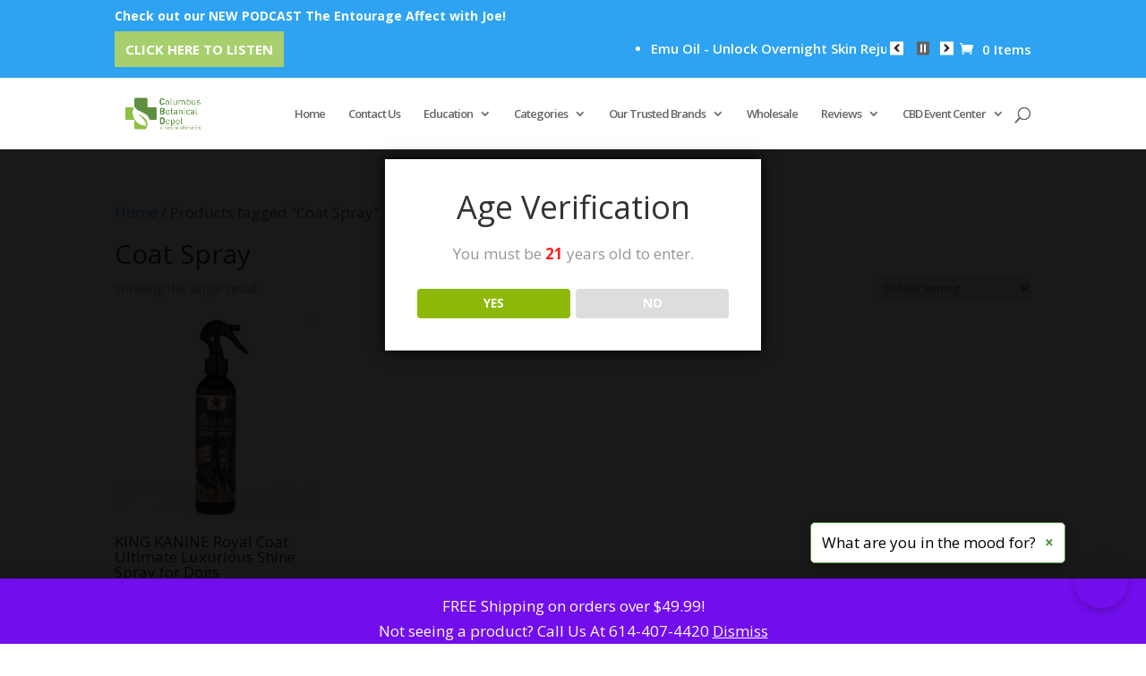

--- FILE ---
content_type: text/css
request_url: https://cbdhemphealth.com/wp-content/themes/Divi-Child/style.css?ver=4.27.4
body_size: 855
content:
/*
 Theme Name:   Divi Child
 Theme URI:    http://elegantthemes.com/
 Description:  Divi Child Theme
 Author:       ElegantThemes
 Author URI:   http://elegantthemes.com
 Template:     Divi
 Version:      0.1.1
 License:      GNU General Public License v2 or later
 License URI:  http://www.gnu.org/licenses/gpl-2.0.html
 Tags: responsive-layout, one-column, two-columns, three-columns, four-columns, left-sidebar, right-sidebar, custom-background, custom-colors, featured-images, full-width-template, post-formats, rtl-language-support, theme-options, threaded-comments, translation-ready
 Text Domain:  divi-child-theme
*/
.menu-footer-navigation-container{margin: 0;}
.widget_nav_menu ul {
      list-style: none;
      margin: 0;
      padding: 0;
 }
 .widget_nav_menu ul li{
       display: inline-block;
        margin: 0;
 }
 .widget_nav_menu ul li a{
        display: inline-block;
          padding: 5px 15px;
          color: #fff;
          text-decoration: none;
          transition: all 0.3s ease-in-out;
 }
  .widget_nav_menu ul li a:hover{
        color: $brand-color-green;
 }
 #footer-widgets .footer-widget li a,#footer-widgets .footer-widget li:before{border: 0; content:''}
 .widget_nav_menu,.widget_block{float:none;text-align: center;margin-bottom:0 !important;}
 .menu-footer-menu-new-second-row-container a{font-weight:bold;}
 

.ticker-news span{background: #a7cf6e}
#et-secondary-menu{padding:23px 0 0 0;font-size:14px;}
#et-info {width: 92%;}
@media only screen and (min-width: 981px) {
    #et-top-navigation {width: 95%;}
}
/*nav#top-menu-nav, #top-menu, nav.et-menu-nav, .et-menu{width:96% !important}*/
#et_top_search{margin: 3px 0 0 0;}
@media (max-width: 980px) {
    #et_top_search {margin: 0 35px 0 0 !important;}
}

#top-menu-nav {width: 94%;margin-left: 20px;}

@media (max-width: 1210px) {#top-menu-nav {width: 92%;}}

@media (max-width: 1152px) {
	#et-info, #et-secondary-menu {text-align: center;display: block;float: none;}
}

.ticker-news{border:0}
.ticker-news .tickercontainer .ticker-mask{width:88% !important}
.ticker-news,
.ticker-news .tickercontainer,
.ticker-news .tickercontainer ul.newsticker li,
.ticker-news .tickercontainer .t4bScroll-controls{background:transparent}
#et-secondary-menu .et-cart-info{display:block;margin:13px 0}
h6.podcast-description{color: #fff;font-weight: bold;}
.ticker-news .tickercontainer ul.newsticker li a:hover{text-decoration:underline;}
.ticker-news .mobile-vw{display:none}
@media (max-width: 480px) {
	.ticker-news, .ticker-news .tickercontainer{height:auto}
  	.ticker-news > span{display:block;float:none;}
    .ticker-news .tickercontainer .t4bScroll-controls{position:relative; margin: 0 auto;}
    #et-info{width:100%}
    .ticker-news .web-vw{display:none}
    .ticker-news .mobile-vw{display:block}
}

#et-secondary-nav, #et-secondary-menu {display: block !important;}
.woocommerce .woocommerce-error, .woocommerce .woocommerce-info, .woocommerce .woocommerce-message{background:none;}
.woocommerce .woocommerce-error{color: #b81c23 !important;}

--- FILE ---
content_type: text/css
request_url: https://cbdhemphealth.com/wp-content/et-cache/global/et-divi-customizer-global.min.css?ver=1768757469
body_size: -66
content:
.cgptcb-body .cgptcb-chat-circle,.cgptcb-body .cgptcb-chat-box-toggle{bottom:110px!important}

--- FILE ---
content_type: text/javascript
request_url: https://cbdhemphealth.com/wp-content/plugins/divi-single-builder/scripts/frontend-bundle.min.js?ver=1.0.0
body_size: 222
content:
!function(n){var t={};function o(u){if(t[u])return t[u].exports;var c=t[u]={i:u,l:!1,exports:{}};return n[u].call(c.exports,c,c.exports,o),c.l=!0,c.exports}o.m=n,o.c=t,o.d=function(n,t,u){o.o(n,t)||Object.defineProperty(n,t,{configurable:!1,enumerable:!0,get:u})},o.n=function(n){var t=n&&n.__esModule?function(){return n.default}:function(){return n};return o.d(t,"a",t),t},o.o=function(n,t){return Object.prototype.hasOwnProperty.call(n,t)},o.p="/",o(o.s=83)}([,,,function(n,t){},function(n,t){},function(n,t){},function(n,t){},function(n,t){},function(n,t){},function(n,t){},function(n,t){},function(n,t){},function(n,t){},function(n,t){},function(n,t){},function(n,t){},function(n,t){},function(n,t){},function(n,t){},function(n,t){},function(n,t){},function(n,t){},function(n,t){},function(n,t){},function(n,t){},function(n,t){},function(n,t){},function(n,t){},function(n,t){},function(n,t){},function(n,t){},function(n,t){},function(n,t){},function(n,t){},function(n,t){},function(n,t){},function(n,t){},function(n,t){},function(n,t){},function(n,t){},,,,,,,,,,,,,,,,,,,,,,,,,,,,,,,,,,,,,,,,,,,,function(n,t,o){o(84),o(85),o(86),o(39),o(6),o(3),o(31),o(15),o(21),o(23),o(12),o(11),o(14),o(5),o(20),o(29),o(34),o(24),o(10),o(25),o(13),o(18),o(17),o(26),o(19),o(16),o(33),o(30),o(27),o(28),o(22),o(9),o(37),o(38),o(32),o(35),o(36),o(8),o(87),o(7),o(4),n.exports=o(88)},function(n,t){},function(n,t){},function(n,t){},function(n,t){},function(n,t){jQuery(function(n){})}]);